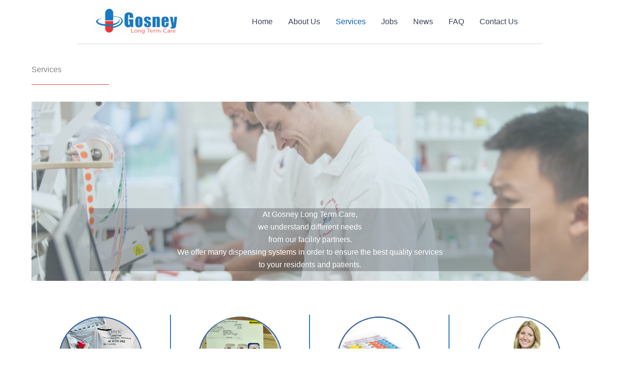

--- FILE ---
content_type: text/css
request_url: https://gosneylongtermcare.com/wp-content/uploads/bb-plugin/cache/158-layout.css?ver=814fcf1edb4a76e8061a41a4b748677c
body_size: 4468
content:
.fl-builder-content *,.fl-builder-content *:before,.fl-builder-content *:after {-webkit-box-sizing: border-box;-moz-box-sizing: border-box;box-sizing: border-box;}.fl-row:before,.fl-row:after,.fl-row-content:before,.fl-row-content:after,.fl-col-group:before,.fl-col-group:after,.fl-col:before,.fl-col:after,.fl-module:not([data-accepts]):before,.fl-module:not([data-accepts]):after,.fl-module-content:before,.fl-module-content:after {display: table;content: " ";}.fl-row:after,.fl-row-content:after,.fl-col-group:after,.fl-col:after,.fl-module:not([data-accepts]):after,.fl-module-content:after {clear: both;}.fl-clear {clear: both;}.fl-row,.fl-row-content {margin-left: auto;margin-right: auto;min-width: 0;}.fl-row-content-wrap {position: relative;}.fl-builder-mobile .fl-row-bg-photo .fl-row-content-wrap {background-attachment: scroll;}.fl-row-bg-video,.fl-row-bg-video .fl-row-content,.fl-row-bg-embed,.fl-row-bg-embed .fl-row-content {position: relative;}.fl-row-bg-video .fl-bg-video,.fl-row-bg-embed .fl-bg-embed-code {bottom: 0;left: 0;overflow: hidden;position: absolute;right: 0;top: 0;}.fl-row-bg-video .fl-bg-video video,.fl-row-bg-embed .fl-bg-embed-code video {bottom: 0;left: 0px;max-width: none;position: absolute;right: 0;top: 0px;}.fl-row-bg-video .fl-bg-video video {min-width: 100%;min-height: 100%;width: auto;height: auto;}.fl-row-bg-video .fl-bg-video iframe,.fl-row-bg-embed .fl-bg-embed-code iframe {pointer-events: none;width: 100vw;height: 56.25vw; max-width: none;min-height: 100vh;min-width: 177.77vh; position: absolute;top: 50%;left: 50%;-ms-transform: translate(-50%, -50%); -webkit-transform: translate(-50%, -50%); transform: translate(-50%, -50%);}.fl-bg-video-fallback {background-position: 50% 50%;background-repeat: no-repeat;background-size: cover;bottom: 0px;left: 0px;position: absolute;right: 0px;top: 0px;}.fl-row-bg-slideshow,.fl-row-bg-slideshow .fl-row-content {position: relative;}.fl-row .fl-bg-slideshow {bottom: 0;left: 0;overflow: hidden;position: absolute;right: 0;top: 0;z-index: 0;}.fl-builder-edit .fl-row .fl-bg-slideshow * {bottom: 0;height: auto !important;left: 0;position: absolute !important;right: 0;top: 0;}.fl-row-bg-overlay .fl-row-content-wrap:after {border-radius: inherit;content: '';display: block;position: absolute;top: 0;right: 0;bottom: 0;left: 0;z-index: 0;}.fl-row-bg-overlay .fl-row-content {position: relative;z-index: 1;}.fl-row-default-height .fl-row-content-wrap,.fl-row-custom-height .fl-row-content-wrap {display: -webkit-box;display: -webkit-flex;display: -ms-flexbox;display: flex;min-height: 100vh;}.fl-row-overlap-top .fl-row-content-wrap {display: -webkit-inline-box;display: -webkit-inline-flex;display: -moz-inline-box;display: -ms-inline-flexbox;display: inline-flex;width: 100%;}.fl-row-default-height .fl-row-content-wrap,.fl-row-custom-height .fl-row-content-wrap {min-height: 0;}.fl-row-default-height .fl-row-content,.fl-row-full-height .fl-row-content,.fl-row-custom-height .fl-row-content {-webkit-box-flex: 1 1 auto; -moz-box-flex: 1 1 auto;-webkit-flex: 1 1 auto;-ms-flex: 1 1 auto;flex: 1 1 auto;}.fl-row-default-height .fl-row-full-width.fl-row-content,.fl-row-full-height .fl-row-full-width.fl-row-content,.fl-row-custom-height .fl-row-full-width.fl-row-content {max-width: 100%;width: 100%;}.fl-row-default-height.fl-row-align-center .fl-row-content-wrap,.fl-row-full-height.fl-row-align-center .fl-row-content-wrap,.fl-row-custom-height.fl-row-align-center .fl-row-content-wrap {-webkit-align-items: center;-webkit-box-align: center;-webkit-box-pack: center;-webkit-justify-content: center;-ms-flex-align: center;-ms-flex-pack: center;justify-content: center;align-items: center;}.fl-row-default-height.fl-row-align-bottom .fl-row-content-wrap,.fl-row-full-height.fl-row-align-bottom .fl-row-content-wrap,.fl-row-custom-height.fl-row-align-bottom .fl-row-content-wrap {-webkit-align-items: flex-end;-webkit-justify-content: flex-end;-webkit-box-align: end;-webkit-box-pack: end;-ms-flex-align: end;-ms-flex-pack: end;justify-content: flex-end;align-items: flex-end;}.fl-col-group-equal-height {display: flex;flex-wrap: wrap;width: 100%;}.fl-col-group-equal-height.fl-col-group-has-child-loading {flex-wrap: nowrap;}.fl-col-group-equal-height .fl-col,.fl-col-group-equal-height .fl-col-content {display: flex;flex: 1 1 auto;}.fl-col-group-equal-height .fl-col-content {flex-direction: column;flex-shrink: 1;min-width: 1px;max-width: 100%;width: 100%;}.fl-col-group-equal-height:before,.fl-col-group-equal-height .fl-col:before,.fl-col-group-equal-height .fl-col-content:before,.fl-col-group-equal-height:after,.fl-col-group-equal-height .fl-col:after,.fl-col-group-equal-height .fl-col-content:after{content: none;}.fl-col-group-nested.fl-col-group-equal-height.fl-col-group-align-top .fl-col-content,.fl-col-group-equal-height.fl-col-group-align-top .fl-col-content {justify-content: flex-start;}.fl-col-group-nested.fl-col-group-equal-height.fl-col-group-align-center .fl-col-content,.fl-col-group-equal-height.fl-col-group-align-center .fl-col-content {justify-content: center;}.fl-col-group-nested.fl-col-group-equal-height.fl-col-group-align-bottom .fl-col-content,.fl-col-group-equal-height.fl-col-group-align-bottom .fl-col-content {justify-content: flex-end;}.fl-col-group-equal-height.fl-col-group-align-center .fl-col-group {width: 100%;}.fl-col {float: left;min-height: 1px;}.fl-col-bg-overlay .fl-col-content {position: relative;}.fl-col-bg-overlay .fl-col-content:after {border-radius: inherit;content: '';display: block;position: absolute;top: 0;right: 0;bottom: 0;left: 0;z-index: 0;}.fl-col-bg-overlay .fl-module {position: relative;z-index: 2;}.single:not(.woocommerce).single-fl-builder-template .fl-content {width: 100%;}.fl-builder-layer {position: absolute;top:0;left:0;right: 0;bottom: 0;z-index: 0;pointer-events: none;overflow: hidden;}.fl-builder-shape-layer {z-index: 0;}.fl-builder-shape-layer.fl-builder-bottom-edge-layer {z-index: 1;}.fl-row-bg-overlay .fl-builder-shape-layer {z-index: 1;}.fl-row-bg-overlay .fl-builder-shape-layer.fl-builder-bottom-edge-layer {z-index: 2;}.fl-row-has-layers .fl-row-content {z-index: 1;}.fl-row-bg-overlay .fl-row-content {z-index: 2;}.fl-builder-layer > * {display: block;position: absolute;top:0;left:0;width: 100%;}.fl-builder-layer + .fl-row-content {position: relative;}.fl-builder-layer .fl-shape {fill: #aaa;stroke: none;stroke-width: 0;width:100%;}@supports (-webkit-touch-callout: inherit) {.fl-row.fl-row-bg-parallax .fl-row-content-wrap,.fl-row.fl-row-bg-fixed .fl-row-content-wrap {background-position: center !important;background-attachment: scroll !important;}}@supports (-webkit-touch-callout: none) {.fl-row.fl-row-bg-fixed .fl-row-content-wrap {background-position: center !important;background-attachment: scroll !important;}}.fl-clearfix:before,.fl-clearfix:after {display: table;content: " ";}.fl-clearfix:after {clear: both;}.sr-only {position: absolute;width: 1px;height: 1px;padding: 0;overflow: hidden;clip: rect(0,0,0,0);white-space: nowrap;border: 0;}.fl-builder-content a.fl-button,.fl-builder-content a.fl-button:visited {border-radius: 4px;-moz-border-radius: 4px;-webkit-border-radius: 4px;display: inline-block;font-size: 16px;font-weight: normal;line-height: 18px;padding: 12px 24px;text-decoration: none;text-shadow: none;}.fl-builder-content .fl-button:hover {text-decoration: none;}.fl-builder-content .fl-button:active {position: relative;top: 1px;}.fl-builder-content .fl-button-width-full .fl-button {display: block;text-align: center;}.fl-builder-content .fl-button-width-custom .fl-button {display: inline-block;text-align: center;max-width: 100%;}.fl-builder-content .fl-button-left {text-align: left;}.fl-builder-content .fl-button-center {text-align: center;}.fl-builder-content .fl-button-right {text-align: right;}.fl-builder-content .fl-button i {font-size: 1.3em;height: auto;margin-right:8px;vertical-align: middle;width: auto;}.fl-builder-content .fl-button i.fl-button-icon-after {margin-left: 8px;margin-right: 0;}.fl-builder-content .fl-button-has-icon .fl-button-text {vertical-align: middle;}.fl-icon-wrap {display: inline-block;}.fl-icon {display: table-cell;vertical-align: middle;}.fl-icon a {text-decoration: none;}.fl-icon i {float: right;height: auto;width: auto;}.fl-icon i:before {border: none !important;height: auto;width: auto;}.fl-icon-text {display: table-cell;text-align: left;padding-left: 15px;vertical-align: middle;}.fl-icon-text-empty {display: none;}.fl-icon-text *:last-child {margin: 0 !important;padding: 0 !important;}.fl-icon-text a {text-decoration: none;}.fl-icon-text span {display: block;}.fl-icon-text span.mce-edit-focus {min-width: 1px;}.fl-module img {max-width: 100%;}.fl-photo {line-height: 0;position: relative;}.fl-photo-align-left {text-align: left;}.fl-photo-align-center {text-align: center;}.fl-photo-align-right {text-align: right;}.fl-photo-content {display: inline-block;line-height: 0;position: relative;max-width: 100%;}.fl-photo-img-svg {width: 100%;}.fl-photo-content img {display: inline;height: auto;max-width: 100%;}.fl-photo-crop-circle img {-webkit-border-radius: 100%;-moz-border-radius: 100%;border-radius: 100%;}.fl-photo-caption {font-size: 13px;line-height: 18px;overflow: hidden;text-overflow: ellipsis;}.fl-photo-caption-below {padding-bottom: 20px;padding-top: 10px;}.fl-photo-caption-hover {background: rgba(0,0,0,0.7);bottom: 0;color: #fff;left: 0;opacity: 0;filter: alpha(opacity = 0);padding: 10px 15px;position: absolute;right: 0;-webkit-transition:opacity 0.3s ease-in;-moz-transition:opacity 0.3s ease-in;transition:opacity 0.3s ease-in;}.fl-photo-content:hover .fl-photo-caption-hover {opacity: 100;filter: alpha(opacity = 100);}.fl-builder-pagination,.fl-builder-pagination-load-more {padding: 40px 0;}.fl-builder-pagination ul.page-numbers {list-style: none;margin: 0;padding: 0;text-align: center;}.fl-builder-pagination li {display: inline-block;list-style: none;margin: 0;padding: 0;}.fl-builder-pagination li a.page-numbers,.fl-builder-pagination li span.page-numbers {border: 1px solid #e6e6e6;display: inline-block;padding: 5px 10px;margin: 0 0 5px;}.fl-builder-pagination li a.page-numbers:hover,.fl-builder-pagination li span.current {background: #f5f5f5;text-decoration: none;}.fl-slideshow,.fl-slideshow * {-webkit-box-sizing: content-box;-moz-box-sizing: content-box;box-sizing: content-box;}.fl-slideshow .fl-slideshow-image img {max-width: none !important;}.fl-slideshow-social {line-height: 0 !important;}.fl-slideshow-social * {margin: 0 !important;}.fl-builder-content .bx-wrapper .bx-viewport {background: transparent;border: none;box-shadow: none;-moz-box-shadow: none;-webkit-box-shadow: none;left: 0;}.mfp-wrap button.mfp-arrow,.mfp-wrap button.mfp-arrow:active,.mfp-wrap button.mfp-arrow:hover,.mfp-wrap button.mfp-arrow:focus {background: transparent !important;border: none !important;outline: none;position: absolute;top: 50%;box-shadow: none !important;-moz-box-shadow: none !important;-webkit-box-shadow: none !important;}.mfp-wrap .mfp-close,.mfp-wrap .mfp-close:active,.mfp-wrap .mfp-close:hover,.mfp-wrap .mfp-close:focus {background: transparent !important;border: none !important;outline: none;position: absolute;top: 0;box-shadow: none !important;-moz-box-shadow: none !important;-webkit-box-shadow: none !important;}.admin-bar .mfp-wrap .mfp-close,.admin-bar .mfp-wrap .mfp-close:active,.admin-bar .mfp-wrap .mfp-close:hover,.admin-bar .mfp-wrap .mfp-close:focus {top: 32px!important;}img.mfp-img {padding: 0;}.mfp-counter {display: none;}.mfp-wrap .mfp-preloader.fa {font-size: 30px;}.fl-form-field {margin-bottom: 15px;}.fl-form-field input.fl-form-error {border-color: #DD6420;}.fl-form-error-message {clear: both;color: #DD6420;display: none;padding-top: 8px;font-size: 12px;font-weight: lighter;}.fl-form-button-disabled {opacity: 0.5;}.fl-animation {opacity: 0;}body.fl-no-js .fl-animation {opacity: 1;}.fl-builder-preview .fl-animation,.fl-builder-edit .fl-animation,.fl-animated {opacity: 1;}.fl-animated {animation-fill-mode: both;-webkit-animation-fill-mode: both;}.fl-button.fl-button-icon-animation i {width: 0 !important;opacity: 0;-ms-filter: "alpha(opacity=0)";transition: all 0.2s ease-out;-webkit-transition: all 0.2s ease-out;}.fl-button.fl-button-icon-animation:hover i {opacity: 1! important;-ms-filter: "alpha(opacity=100)";}.fl-button.fl-button-icon-animation i.fl-button-icon-after {margin-left: 0px !important;}.fl-button.fl-button-icon-animation:hover i.fl-button-icon-after {margin-left: 10px !important;}.fl-button.fl-button-icon-animation i.fl-button-icon-before {margin-right: 0 !important;}.fl-button.fl-button-icon-animation:hover i.fl-button-icon-before {margin-right: 20px !important;margin-left: -10px;}.fl-builder-content a.fl-button,.fl-builder-content a.fl-button:visited {background: #fafafa;border: 1px solid #ccc;color: #333;}.fl-builder-content a.fl-button *,.fl-builder-content a.fl-button:visited * {color: #333;}@media (max-width: 1200px) {}@media (max-width: 992px) { .fl-col-group.fl-col-group-medium-reversed {display: -webkit-flex;display: flex;-webkit-flex-wrap: wrap-reverse;flex-wrap: wrap-reverse;flex-direction: row-reverse;} }@media (max-width: 768px) { .fl-row-content-wrap {background-attachment: scroll !important;}.fl-row-bg-parallax .fl-row-content-wrap {background-attachment: scroll !important;background-position: center center !important;}.fl-col-group.fl-col-group-equal-height {display: block;}.fl-col-group.fl-col-group-equal-height.fl-col-group-custom-width {display: -webkit-box;display: -webkit-flex;display: flex;}.fl-col-group.fl-col-group-responsive-reversed {display: -webkit-flex;display: flex;-webkit-flex-wrap: wrap-reverse;flex-wrap: wrap-reverse;flex-direction: row-reverse;}.fl-col-group.fl-col-group-responsive-reversed .fl-col:not(.fl-col-small-custom-width) {flex-basis: 100%;width: 100% !important;}.fl-col-group.fl-col-group-medium-reversed:not(.fl-col-group-responsive-reversed) {display: unset;display: unset;-webkit-flex-wrap: unset;flex-wrap: unset;flex-direction: unset;}.fl-col {clear: both;float: none;margin-left: auto;margin-right: auto;width: auto !important;}.fl-col-small:not(.fl-col-small-full-width) {max-width: 400px;}.fl-block-col-resize {display:none;}.fl-row[data-node] .fl-row-content-wrap {margin: 0;padding-left: 0;padding-right: 0;}.fl-row[data-node] .fl-bg-video,.fl-row[data-node] .fl-bg-slideshow {left: 0;right: 0;}.fl-col[data-node] .fl-col-content {margin: 0;padding-left: 0;padding-right: 0;} }@media (min-width: 1201px) {html .fl-visible-large:not(.fl-visible-desktop),html .fl-visible-medium:not(.fl-visible-desktop),html .fl-visible-mobile:not(.fl-visible-desktop) {display: none;}}@media (min-width: 993px) and (max-width: 1200px) {html .fl-visible-desktop:not(.fl-visible-large),html .fl-visible-medium:not(.fl-visible-large),html .fl-visible-mobile:not(.fl-visible-large) {display: none;}}@media (min-width: 769px) and (max-width: 992px) {html .fl-visible-desktop:not(.fl-visible-medium),html .fl-visible-large:not(.fl-visible-medium),html .fl-visible-mobile:not(.fl-visible-medium) {display: none;}}@media (max-width: 768px) {html .fl-visible-desktop:not(.fl-visible-mobile),html .fl-visible-large:not(.fl-visible-mobile),html .fl-visible-medium:not(.fl-visible-mobile) {display: none;}}.fl-col-content {display: flex;flex-direction: column;}.fl-row-fixed-width {max-width: 1150px;}.fl-row-content-wrap {margin-top: 0px;margin-right: 0px;margin-bottom: 0px;margin-left: 0px;padding-top: 20px;padding-right: 20px;padding-bottom: 20px;padding-left: 20px;}.fl-module-content, .fl-module:where(.fl-module:not(:has(> .fl-module-content))) {margin-top: 20px;margin-right: 20px;margin-bottom: 20px;margin-left: 20px;}.page .fl-post-header, .single-fl-builder-template .fl-post-header { display:none; }.fl-node-67p3gf5c8lym .fl-row-content {max-width: 1150px;} .fl-node-67p3gf5c8lym > .fl-row-content-wrap {margin-top:20px;} .fl-node-67p3gf5c8lym > .fl-row-content-wrap {padding-top:20px;}@media ( max-width: 768px ) { .fl-node-67p3gf5c8lym.fl-row > .fl-row-content-wrap {padding-right:20px;padding-left:20px;}}.fl-node-mjif8x520tr6 > .fl-row-content-wrap:after {background-color: rgba(181, 207, 222, 0.37);}.fl-node-mjif8x520tr6 > .fl-row-content-wrap {background-image: url(https://gosneylongtermcare.com/wp-content/uploads/2018/05/IMG_3249.jpg);background-repeat: no-repeat;background-position: center center;background-attachment: scroll;background-size: cover;aspect-ratio: 16/8;}.fl-node-mjif8x520tr6.fl-row-fixed-width, .fl-node-mjif8x520tr6 .fl-row-fixed-width {max-width: 1150px;}@media(max-width: 992px) {.fl-node-mjif8x520tr6 > .fl-row-content-wrap {aspect-ratio: 16/12;}} .fl-node-mjif8x520tr6 > .fl-row-content-wrap {padding-right:20px;} .fl-node-hnc2kobilyx3 > .fl-row-content-wrap {padding-top:70px;padding-right:0px;padding-left:0px;}@media ( max-width: 992px ) { .fl-node-hnc2kobilyx3.fl-row > .fl-row-content-wrap {padding-bottom:20px;}} .fl-node-o8yfpb91rxhd > .fl-row-content-wrap {padding-top:70px;}@media ( max-width: 1200px ) { .fl-node-o8yfpb91rxhd.fl-row > .fl-row-content-wrap {padding-top:50px;}}@media ( max-width: 992px ) { .fl-node-o8yfpb91rxhd.fl-row > .fl-row-content-wrap {padding-top:50px;}}.fl-node-jvl7ore5fkzy > .fl-row-content-wrap {background-color: #2279BE;}.fl-node-4vdy5qgxml6b {color: #ffffff;}.fl-builder-content .fl-node-4vdy5qgxml6b *:not(span):not(input):not(textarea):not(select):not(a):not(h1):not(h2):not(h3):not(h4):not(h5):not(h6):not(.fl-menu-mobile-toggle) {color: #ffffff;}.fl-builder-content .fl-node-4vdy5qgxml6b a {color: #ffffff;}.fl-builder-content .fl-node-4vdy5qgxml6b a:hover {color: #ffffff;}.fl-builder-content .fl-node-4vdy5qgxml6b h1,.fl-builder-content .fl-node-4vdy5qgxml6b h2,.fl-builder-content .fl-node-4vdy5qgxml6b h3,.fl-builder-content .fl-node-4vdy5qgxml6b h4,.fl-builder-content .fl-node-4vdy5qgxml6b h5,.fl-builder-content .fl-node-4vdy5qgxml6b h6,.fl-builder-content .fl-node-4vdy5qgxml6b h1 a,.fl-builder-content .fl-node-4vdy5qgxml6b h2 a,.fl-builder-content .fl-node-4vdy5qgxml6b h3 a,.fl-builder-content .fl-node-4vdy5qgxml6b h4 a,.fl-builder-content .fl-node-4vdy5qgxml6b h5 a,.fl-builder-content .fl-node-4vdy5qgxml6b h6 a {color: #ffffff;}.fl-node-4vdy5qgxml6b {width: 100%;}.fl-node-4vdy5qgxml6b > .fl-col-content {background-color: rgba(38, 40, 49, 0.28);}@media(max-width: 768px) {.fl-builder-content .fl-node-4vdy5qgxml6b {width: 100% !important;max-width: none;clear: none;float: left;}} .fl-node-4vdy5qgxml6b > .fl-col-content {margin-top:200px;margin-right:100px;margin-left:100px;}@media ( max-width: 768px ) { .fl-node-4vdy5qgxml6b.fl-col > .fl-col-content {margin-right:20px;margin-left:20px;}}.fl-node-9iwv82fl3qdy {width: 25%;}.fl-node-9iwv82fl3qdy > .fl-col-content {border-style: solid;border-width: 0;background-clip: border-box;border-color: #2279BE;border-right-width: 2px;}@media(max-width: 992px) {.fl-builder-content .fl-node-9iwv82fl3qdy {width: 50% !important;max-width: none;-webkit-box-flex: 0 1 auto;-moz-box-flex: 0 1 auto;-webkit-flex: 0 1 auto;-ms-flex: 0 1 auto;flex: 0 1 auto;}}@media(max-width: 768px) {.fl-builder-content .fl-node-9iwv82fl3qdy {width: 90% !important;max-width: none;clear: none;float: left;}.fl-node-9iwv82fl3qdy > .fl-col-content {border-right-width: 0px;}}.fl-node-sh283gqwir9e {width: 100%;}.fl-node-3mdesi8njfqw {width: 50%;}.fl-node-3mdesi8njfqw > .fl-col-content {border-style: solid;border-width: 0;background-clip: border-box;border-color: #EF3A38;border-top-width: 2px;}.fl-node-cbyk2moivxjd {width: 72.07%;}.fl-node-dy8aq3hjcpmw {width: 25%;}.fl-node-dy8aq3hjcpmw > .fl-col-content {border-style: solid;border-width: 0;background-clip: border-box;border-color: #2279BE;border-right-width: 2px;}@media(max-width: 992px) {.fl-builder-content .fl-node-dy8aq3hjcpmw {width: 50% !important;max-width: none;-webkit-box-flex: 0 1 auto;-moz-box-flex: 0 1 auto;-webkit-flex: 0 1 auto;-ms-flex: 0 1 auto;flex: 0 1 auto;}.fl-node-dy8aq3hjcpmw > .fl-col-content {border-right-width: 0px;}}@media(max-width: 768px) {.fl-builder-content .fl-node-dy8aq3hjcpmw {width: 90% !important;max-width: none;clear: none;float: left;}.fl-node-dy8aq3hjcpmw > .fl-col-content {border-right-width: 0px;}}.fl-node-kmv750exfl9b {width: 50%;}.fl-node-kmv750exfl9b > .fl-col-content {border-style: solid;border-width: 0;background-clip: border-box;border-color: #EF3A38;border-top-width: 2px;}@media(max-width: 768px) {.fl-node-kmv750exfl9b > .fl-col-content {border-top-width: 0px;}}.fl-node-khwfa42vi93x {width: 27.93%;}@media(max-width: 768px) {.fl-builder-content .fl-node-khwfa42vi93x {width: 100% !important;max-width: none;clear: none;float: left;}}.fl-node-qdx3wi94ckev {width: 25%;}.fl-node-qdx3wi94ckev > .fl-col-content {border-style: solid;border-width: 0;background-clip: border-box;border-color: #2279BE;border-right-width: 2px;}@media(max-width: 992px) {.fl-builder-content .fl-node-qdx3wi94ckev {width: 50% !important;max-width: none;-webkit-box-flex: 0 1 auto;-moz-box-flex: 0 1 auto;-webkit-flex: 0 1 auto;-ms-flex: 0 1 auto;flex: 0 1 auto;}.fl-node-qdx3wi94ckev > .fl-col-content {border-top-width: 2px;}}@media(max-width: 768px) {.fl-builder-content .fl-node-qdx3wi94ckev {width: 90% !important;max-width: none;clear: none;float: left;}.fl-node-qdx3wi94ckev > .fl-col-content {border-right-width: 0px;}}.fl-node-4l3qrbau1ntk {width: 25%;}@media(max-width: 992px) {.fl-builder-content .fl-node-4l3qrbau1ntk {width: 50% !important;max-width: none;-webkit-box-flex: 0 1 auto;-moz-box-flex: 0 1 auto;-webkit-flex: 0 1 auto;-ms-flex: 0 1 auto;flex: 0 1 auto;}.fl-node-4l3qrbau1ntk > .fl-col-content {border-style: solid;border-width: 0;background-clip: border-box;border-color: #2279BE;border-top-width: 2px;}}@media(max-width: 768px) {.fl-builder-content .fl-node-4l3qrbau1ntk {width: 90% !important;max-width: none;clear: none;float: left;}}.fl-module-heading .fl-heading {padding: 0 !important;margin: 0 !important;}.fl-node-0jfzoiw9r4sq.fl-module-heading, .fl-node-0jfzoiw9r4sq.fl-module-heading :where(a, q, p, span) {font-family: Helvetica, Verdana, Arial, sans-serif;font-weight: 700;font-size: 30px;} .fl-node-0jfzoiw9r4sq.fl-module-heading {margin-top:0px;margin-bottom:0px;margin-left:0px;}img.mfp-img {padding-bottom: 40px !important;}.fl-builder-edit .fl-fill-container img {transition: object-position .5s;}.fl-fill-container :is(.fl-module-content, .fl-photo, .fl-photo-content, img) {height: 100% !important;width: 100% !important;}@media (max-width: 768px) { .fl-photo-content,.fl-photo-img {max-width: 100%;} }.fl-node-28n0dcxrobah, .fl-node-28n0dcxrobah .fl-photo {text-align: center;}.fl-node-28n0dcxrobah .fl-photo-content, .fl-node-28n0dcxrobah .fl-photo-img {width: 175px;}.fl-node-50woxyh8i4kg, .fl-node-50woxyh8i4kg .fl-photo {text-align: center;}.fl-node-50woxyh8i4kg .fl-photo-content, .fl-node-50woxyh8i4kg .fl-photo-img {width: 175px;}.fl-node-swyb3f796emt, .fl-node-swyb3f796emt .fl-photo {text-align: center;}.fl-node-swyb3f796emt .fl-photo-content, .fl-node-swyb3f796emt .fl-photo-img {width: 175px;}.fl-node-75jhlfeockiw, .fl-node-75jhlfeockiw .fl-photo {text-align: center;}.fl-node-75jhlfeockiw .fl-photo-content, .fl-node-75jhlfeockiw .fl-photo-img {width: 175px;}.fl-node-0ixa8lkpgqy1, .fl-node-0ixa8lkpgqy1 .fl-photo {text-align: center;}.fl-builder-content .fl-rich-text strong {font-weight: bold;}.fl-module.fl-rich-text p:last-child {margin-bottom: 0;}.fl-builder-edit .fl-module.fl-rich-text p:not(:has(~ *:not(.fl-block-overlay))) {margin-bottom: 0;}.fl-builder-content .fl-node-x42qg95bki06.fl-module-rich-text.fl-rich-text, .fl-builder-content .fl-node-x42qg95bki06.fl-module-rich-text.fl-rich-text *:not(b, strong) {text-decoration: none;}.fl-builder-content .fl-node-rfmdz8tnbloa.fl-module-rich-text.fl-rich-text,.fl-builder-content .fl-node-rfmdz8tnbloa.fl-module-rich-text.fl-rich-text * {color: #ffffff;}@media(max-width: 768px) {.fl-builder-content .fl-node-rfmdz8tnbloa.fl-module-rich-text.fl-rich-text, .fl-builder-content .fl-node-rfmdz8tnbloa.fl-module-rich-text.fl-rich-text *:not(b, strong) {text-align: center;}}.fl-builder-content .fl-node-2gxa1mn9tskj a.fl-button,.fl-builder-content .fl-node-2gxa1mn9tskj a.fl-button:visited,.fl-builder-content .fl-node-2gxa1mn9tskj a.fl-button *,.fl-builder-content .fl-node-2gxa1mn9tskj a.fl-button:visited *,.fl-page .fl-builder-content .fl-node-2gxa1mn9tskj a.fl-button,.fl-page .fl-builder-content .fl-node-2gxa1mn9tskj a.fl-button:visited,.fl-page .fl-builder-content .fl-node-2gxa1mn9tskj a.fl-button *,.fl-page .fl-builder-content .fl-node-2gxa1mn9tskj a.fl-button:visited * {color: #2279BE;}.fl-builder-content .fl-node-2gxa1mn9tskj a.fl-button:hover,.fl-builder-content .fl-node-2gxa1mn9tskj a.fl-button:hover span.fl-button-text,.fl-builder-content .fl-node-2gxa1mn9tskj a.fl-button:hover *,.fl-page .fl-builder-content .fl-node-2gxa1mn9tskj a.fl-button:hover,.fl-page .fl-builder-content .fl-node-2gxa1mn9tskj a.fl-button:hover span.fl-button-text,.fl-page .fl-builder-content .fl-node-2gxa1mn9tskj a.fl-button:hover * {color: #EF3A38;}.fl-node-2gxa1mn9tskj.fl-button-wrap, .fl-node-2gxa1mn9tskj .fl-button-wrap {text-align: left;}.fl-builder-content .fl-node-2gxa1mn9tskj a.fl-button, .fl-builder-content .fl-node-2gxa1mn9tskj a.fl-button:visited, .fl-page .fl-builder-content .fl-node-2gxa1mn9tskj a.fl-button, .fl-page .fl-builder-content .fl-node-2gxa1mn9tskj a.fl-button:visited {border: 1px solid #f3f3f3;background-color: #ffffff;}.fl-builder-content .fl-node-2gxa1mn9tskj a.fl-button:hover, .fl-builder-content .fl-node-2gxa1mn9tskj a.fl-button:focus, .fl-page .fl-builder-content .fl-node-2gxa1mn9tskj a.fl-button:hover, .fl-page .fl-builder-content .fl-node-2gxa1mn9tskj a.fl-button:focus {border: 1px solid #dbe0e3;}.fl-builder-content .fl-node-2gxa1mn9tskj a.fl-button:hover, .fl-page .fl-builder-content .fl-node-2gxa1mn9tskj a.fl-button:hover, .fl-page .fl-builder-content .fl-node-2gxa1mn9tskj a.fl-button:hover, .fl-page .fl-page .fl-builder-content .fl-node-2gxa1mn9tskj a.fl-button:hover {background-color: #E7ECEF;}@media(max-width: 768px) {.fl-node-2gxa1mn9tskj.fl-button-wrap, .fl-node-2gxa1mn9tskj .fl-button-wrap {text-align: center;}}.fl-builder-content .fl-node-got5i9ry6d8s.fl-module-rich-text.fl-rich-text, .fl-builder-content .fl-node-got5i9ry6d8s.fl-module-rich-text.fl-rich-text *:not(b, strong) {font-family: Lato, sans-serif;font-weight: 700;font-size: 36px;}@media(max-width: 992px) {.fl-builder-content .fl-node-got5i9ry6d8s.fl-module-rich-text.fl-rich-text, .fl-builder-content .fl-node-got5i9ry6d8s.fl-module-rich-text.fl-rich-text *:not(b, strong) {font-size: 27px;}}@media(max-width: 768px) {.fl-builder-content .fl-node-got5i9ry6d8s.fl-module-rich-text.fl-rich-text, .fl-builder-content .fl-node-got5i9ry6d8s.fl-module-rich-text.fl-rich-text *:not(b, strong) {font-size: 18px;}} .fl-node-got5i9ry6d8s.fl-module-rich-text {margin-bottom:0px;}.fl-builder-content .fl-node-8w4arslv0oci.fl-module-rich-text.fl-rich-text, .fl-builder-content .fl-node-8w4arslv0oci.fl-module-rich-text.fl-rich-text *:not(b, strong) {font-weight: 700;} .fl-node-8w4arslv0oci.fl-module-rich-text {margin-top:0px;margin-bottom:0px;margin-left:0px;} .fl-node-ictspu8jbe59.fl-module-rich-text {margin-right:10px;margin-left:10px;} .fl-node-7ndz3wfmovls.fl-module-rich-text {margin-right:10px;margin-left:10px;} .fl-node-61mf4b0sjwt2.fl-module-rich-text {margin-right:10px;margin-left:10px;} .fl-node-gjn9mlyuckfi.fl-module-rich-text {margin-right:10px;margin-left:10px;}.fl-builder-content .fl-node-9i5to7h2yqa4 a.fl-button,.fl-builder-content .fl-node-9i5to7h2yqa4 a.fl-button:visited,.fl-builder-content .fl-node-9i5to7h2yqa4 a.fl-button *,.fl-builder-content .fl-node-9i5to7h2yqa4 a.fl-button:visited *,.fl-page .fl-builder-content .fl-node-9i5to7h2yqa4 a.fl-button,.fl-page .fl-builder-content .fl-node-9i5to7h2yqa4 a.fl-button:visited,.fl-page .fl-builder-content .fl-node-9i5to7h2yqa4 a.fl-button *,.fl-page .fl-builder-content .fl-node-9i5to7h2yqa4 a.fl-button:visited * {color: #ffffff;}.fl-builder-content .fl-node-9i5to7h2yqa4 a.fl-button:hover,.fl-builder-content .fl-node-9i5to7h2yqa4 a.fl-button:hover span.fl-button-text,.fl-builder-content .fl-node-9i5to7h2yqa4 a.fl-button:hover *,.fl-page .fl-builder-content .fl-node-9i5to7h2yqa4 a.fl-button:hover,.fl-page .fl-builder-content .fl-node-9i5to7h2yqa4 a.fl-button:hover span.fl-button-text,.fl-page .fl-builder-content .fl-node-9i5to7h2yqa4 a.fl-button:hover * {color: #E7ECEF;}.fl-node-9i5to7h2yqa4.fl-button-wrap, .fl-node-9i5to7h2yqa4 .fl-button-wrap {text-align: left;}.fl-builder-content .fl-node-9i5to7h2yqa4 a.fl-button, .fl-builder-content .fl-node-9i5to7h2yqa4 a.fl-button:visited, .fl-page .fl-builder-content .fl-node-9i5to7h2yqa4 a.fl-button, .fl-page .fl-builder-content .fl-node-9i5to7h2yqa4 a.fl-button:visited {border: 1px solid #166db2;background-color: #2279BE;}.fl-builder-content .fl-node-9i5to7h2yqa4 a.fl-button:hover, .fl-builder-content .fl-node-9i5to7h2yqa4 a.fl-button:focus, .fl-page .fl-builder-content .fl-node-9i5to7h2yqa4 a.fl-button:hover, .fl-page .fl-builder-content .fl-node-9i5to7h2yqa4 a.fl-button:focus {border: 1px solid rgb(0,113,206);}.fl-builder-content .fl-node-9i5to7h2yqa4 a.fl-button:hover, .fl-page .fl-builder-content .fl-node-9i5to7h2yqa4 a.fl-button:hover, .fl-page .fl-builder-content .fl-node-9i5to7h2yqa4 a.fl-button:hover, .fl-page .fl-page .fl-builder-content .fl-node-9i5to7h2yqa4 a.fl-button:hover {background-color: rgb(11, 125, 218);}@media(max-width: 768px) {.fl-builder-content .fl-node-5jw0va49ecli.fl-module-rich-text.fl-rich-text, .fl-builder-content .fl-node-5jw0va49ecli.fl-module-rich-text.fl-rich-text *:not(b, strong) {font-size: 16px;}} .fl-node-5jw0va49ecli.fl-module-rich-text {margin-top:0px;}.fl-builder-content .fl-node-o6mctbknzlp0 a.fl-button,.fl-builder-content .fl-node-o6mctbknzlp0 a.fl-button:visited,.fl-builder-content .fl-node-o6mctbknzlp0 a.fl-button *,.fl-builder-content .fl-node-o6mctbknzlp0 a.fl-button:visited *,.fl-page .fl-builder-content .fl-node-o6mctbknzlp0 a.fl-button,.fl-page .fl-builder-content .fl-node-o6mctbknzlp0 a.fl-button:visited,.fl-page .fl-builder-content .fl-node-o6mctbknzlp0 a.fl-button *,.fl-page .fl-builder-content .fl-node-o6mctbknzlp0 a.fl-button:visited * {color: #ffffff;}.fl-builder-content .fl-node-o6mctbknzlp0 a.fl-button:hover,.fl-builder-content .fl-node-o6mctbknzlp0 a.fl-button:hover span.fl-button-text,.fl-builder-content .fl-node-o6mctbknzlp0 a.fl-button:hover *,.fl-page .fl-builder-content .fl-node-o6mctbknzlp0 a.fl-button:hover,.fl-page .fl-builder-content .fl-node-o6mctbknzlp0 a.fl-button:hover span.fl-button-text,.fl-page .fl-builder-content .fl-node-o6mctbknzlp0 a.fl-button:hover * {color: #E7ECEF;}.fl-node-o6mctbknzlp0.fl-button-wrap, .fl-node-o6mctbknzlp0 .fl-button-wrap {text-align: center;}.fl-builder-content .fl-node-o6mctbknzlp0 a.fl-button, .fl-builder-content .fl-node-o6mctbknzlp0 a.fl-button:visited, .fl-page .fl-builder-content .fl-node-o6mctbknzlp0 a.fl-button, .fl-page .fl-builder-content .fl-node-o6mctbknzlp0 a.fl-button:visited {border: 1px solid #166db2;background-color: #2279BE;}.fl-builder-content .fl-node-o6mctbknzlp0 a.fl-button:hover, .fl-builder-content .fl-node-o6mctbknzlp0 a.fl-button:focus, .fl-page .fl-builder-content .fl-node-o6mctbknzlp0 a.fl-button:hover, .fl-page .fl-builder-content .fl-node-o6mctbknzlp0 a.fl-button:focus {border: 1px solid rgb(0,113,206);}.fl-builder-content .fl-node-o6mctbknzlp0 a.fl-button:hover, .fl-page .fl-builder-content .fl-node-o6mctbknzlp0 a.fl-button:hover, .fl-page .fl-builder-content .fl-node-o6mctbknzlp0 a.fl-button:hover, .fl-page .fl-page .fl-builder-content .fl-node-o6mctbknzlp0 a.fl-button:hover {background-color: rgb(11, 125, 218);}.entry-header {display:none}